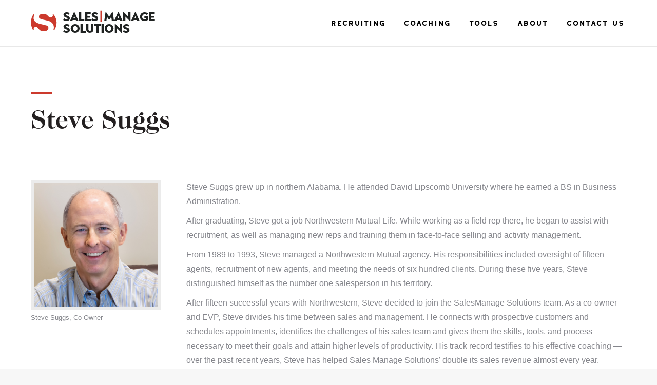

--- FILE ---
content_type: text/css
request_url: https://salesmanage.com/wp-content/plugins/notify-subscriber-new/public/css/notify-subscribers-public.css
body_size: 5179
content:
.ns-form .loader {
    display: none;
    position: absolute;
    top: 0;
    bottom: 0;
    left: 0;
    right: 0;
    margin: auto;
    border: 5px solid #c1c1c1;
    border-radius: 100%;
    border-top: 5px solid #000000;
    width: 30px;
    height: 30px;
    -moz-animation: spin 1s linear infinite;
    -webkit-animation: spin 1s linear infinite;
    animation: spin 1s linear infinite;
}

@-moz-keyframes spin {
    0% {
        -moz-transform: rotate(0deg);
    }
    100% {
        -moz-transform: rotate(360deg);
    }
}

@-webkit-keyframes spin {
    0% {
        -webkit-transform: rotate(0deg);
    }
    100% {
        -webkit-transform: rotate(360deg);
    }
}

@keyframes spin {
    0% {
        transform: rotate(0deg);
    }
    100% {
        transform: rotate(360deg);
    }
}

.ns-container {
    width: 100%;
    height: 100%;
    background-color: #fafafa;
    padding: 2.5em 1.875em;
    font-size: 16px;
}

.ns-wrapper {
    max-width: 18.75em;
    width: 100%;
    margin: 0 auto;
    background-color: #fff;
    border: 1px solid #eaeaea;
    padding: 1em;
    -webkit-border-radius: 5px;
    -moz-border-radius: 5px;
    border-radius: 5px;
    -webkit-box-shadow: 0px 0px 2px 0px rgba(0, 0, 0, 0.1);
    -moz-box-shadow: 0px 0px 2px 0px rgba(0, 0, 0, 0.1);
    box-shadow: 0px 0px 2px 0px rgba(0, 0, 0, 0.1);
}

.ns-form {
    padding: 0;
    margin: 0;
    position: relative;
}

.ns-form .ns-group {
    position: relative;
    width: 100%;
    padding-bottom: 1.25em;
}

.ns-form .form-label {
    font-weight: 600;
    display: block;
    width: 100%;
    float: none;
    margin-bottom: 5px;
    font-size: 0.75em;
    text-transform: uppercase;
    color: #000;
}

.ns-form .ns-input {
    padding: 0.375em 0.75em;
    border: 1px solid #eaeaea;
    font-size: 0.875em;
    height: 3em;
    display: block;
    width: 100%;
    float: none;
    color: #000;
    position: relative;
    background-color: #fff;
    box-shadow: none;
    -webkit-border-radius: 3px;
    -moz-border-radius: 3px;
    border-radius: 3px;
}

.ns-form .ns-input:hover {
    border: 1px solid #cbcbcb;
    -webkit-box-shadow: 0 1px 2px rgba(0, 0, 0, 0.15);
    -moz-box-shadow: 0 1px 2px rgba(0, 0, 0, 0.15);
    box-shadow: 0 1px 2px rgba(0, 0, 0, 0.15);
    -webkit-transition: box-shadow 0.3s ease-in-out;
    -moz-transition: box-shadow 0.3s ease-in-out;
    -o-transition: box-shadow 0.3s ease-in-out;
    transition: box-shadow 0.3s ease-in-out;
}

.ns-form .ns-input:focus {
    border: 1px solid #cbcbcb;
    -webkit-box-shadow: 0 1px 2px rgba(0, 0, 0, 0.15);
    -moz-box-shadow: 0 1px 2px rgba(0, 0, 0, 0.15);
    box-shadow: 0 1px 2px rgba(0, 0, 0, 0.15);
    -webkit-transition: box-shadow 0.3s ease-in-out;
    -moz-transition: box-shadow 0.3s ease-in-out;
    -o-transition: box-shadow 0.3s ease-in-out;
    transition: box-shadow 0.3s ease-in-out;
}

.ns-form .ns-input::-webkit-input-placeholder {
    color: #ccc;
}

.ns-form .ns-input::-moz-placeholder {
    color: #ccc;
}

.ns-form .ns-input:-ms-input-placeholder {
    color: #ccc;
}

.ns-form .ns-input:-moz-placeholder {
    color: #ccc;
}

.ns-form span.ns-error{
    font-size: 0.75em;
    color: red;
    display: block;
    position: absolute;
    left: 0;
    width: 100%;
    top: 75%;
    padding: 0.312em 0.625em;
    background-color: #fffce3;
    border: 1px solid #eeebd1;
    z-index: 100;
}
.ns-form span.ns-error:before{
    content: '';
    width: 10px;
    height: 10px;
    position: absolute;
    left: 10px;
    top: -10px;
    border-bottom: 10px solid #fffce3;
    border-left: 10px solid transparent;
    border-right: 10px solid transparent;
    z-index: 10;
}
.ns-form span.ns-error:after{
    content: '';
    width: 10px;
    height: 10px;
    position: absolute;
    left: 10px;
    top: -11px;
    border-bottom: 10px solid #eeebd1;
    border-left: 10px solid transparent;
    border-right: 10px solid transparent;
    z-index: 8;
}
.ns-form .ns-submit {
    color: #ffffff;
    font-size: 0.875em;
    display: block;
    text-align: center;
    width: 100%;
    padding: 1.125em 1em;
    font-weight: 600;
    outline: none;
    text-decoration: none;
    text-shadow: 1px 1px 1px rgba(0, 0, 0, 0.3);
    text-transform: uppercase;
    -webkit-border-radius: 3px;
    -moz-border-radius: 3px;
    border-radius: 3px;
    background: #3498db;
    background-image: -webkit-linear-gradient(top, #3498db, #2980b9);
    background-image: -moz-linear-gradient(top, #3498db, #2980b9);
    background-image: -ms-linear-gradient(top, #3498db, #2980b9);
    background-image: -o-linear-gradient(top, #3498db, #2980b9);
    background-image: linear-gradient(to bottom, #3498db, #2980b9);
    cursor: pointer;
}

.ns-form .ns-submit:hover, .ns-form .ns-submit:focus{
    background: #3cb0fd;
    background-image: -webkit-linear-gradient(top, #3cb0fd, #3498db);
    background-image: -moz-linear-gradient(top, #3cb0fd, #3498db);
    background-image: -ms-linear-gradient(top, #3cb0fd, #3498db);
    background-image: -o-linear-gradient(top, #3cb0fd, #3498db);
    background-image: linear-gradient(to bottom, #3cb0fd, #3498db);
    outline: none;
    text-decoration: none;
}

--- FILE ---
content_type: text/plain
request_url: https://www.google-analytics.com/j/collect?v=1&_v=j102&a=426658971&t=pageview&_s=1&dl=https%3A%2F%2Fsalesmanage.com%2Fteam%2Fsteve-suggs%2F&ul=en-us%40posix&dt=Steve%20Suggs%20-%20SalesManage%20Solutions&sr=1280x720&vp=1280x720&_u=IADAAEABAAAAACAAI~&jid=77583534&gjid=1325757349&cid=111422001.1769086592&tid=UA-101722783-2&_gid=1093538549.1769086593&_r=1&_slc=1&z=1924066693
body_size: -565
content:
2,cG-ED0PRFHTPP